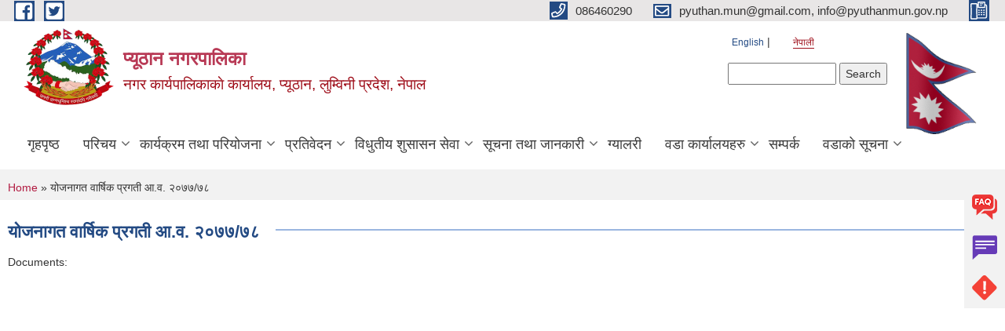

--- FILE ---
content_type: text/html; charset=utf-8
request_url: https://www.pyuthanmun.gov.np/ne/content/%E0%A4%AF%E0%A5%8B%E0%A4%9C%E0%A4%A8%E0%A4%BE%E0%A4%97%E0%A4%A4-%E0%A4%B5%E0%A4%BE%E0%A4%B0%E0%A5%8D%E0%A4%B7%E0%A4%BF%E0%A4%95-%E0%A4%AA%E0%A5%8D%E0%A4%B0%E0%A4%97%E0%A4%A4%E0%A5%80-%E0%A4%86%E0%A4%B5-%E0%A5%A8%E0%A5%A6%E0%A5%AD%E0%A5%AD%E0%A5%AD%E0%A5%AE
body_size: 11243
content:
<!DOCTYPE html PUBLIC "-//W3C//DTD XHTML+RDFa 1.0//EN"
  "http://www.w3.org/MarkUp/DTD/xhtml-rdfa-1.dtd">
<html xmlns="http://www.w3.org/1999/xhtml" xml:lang="ne" version="XHTML+RDFa 1.0" dir="ltr"
  xmlns:content="http://purl.org/rss/1.0/modules/content/"
  xmlns:dc="http://purl.org/dc/terms/"
  xmlns:foaf="http://xmlns.com/foaf/0.1/"
  xmlns:og="http://ogp.me/ns#"
  xmlns:rdfs="http://www.w3.org/2000/01/rdf-schema#"
  xmlns:sioc="http://rdfs.org/sioc/ns#"
  xmlns:sioct="http://rdfs.org/sioc/types#"
  xmlns:skos="http://www.w3.org/2004/02/skos/core#"
  xmlns:xsd="http://www.w3.org/2001/XMLSchema#">

<head profile="http://www.w3.org/1999/xhtml/vocab">
  <meta http-equiv="Content-Type" content="text/html; charset=utf-8" />
<meta name="Generator" content="Municipality Website" />
<link rel="canonical" href="/ne/content/%E0%A4%AF%E0%A5%8B%E0%A4%9C%E0%A4%A8%E0%A4%BE%E0%A4%97%E0%A4%A4-%E0%A4%B5%E0%A4%BE%E0%A4%B0%E0%A5%8D%E0%A4%B7%E0%A4%BF%E0%A4%95-%E0%A4%AA%E0%A5%8D%E0%A4%B0%E0%A4%97%E0%A4%A4%E0%A5%80-%E0%A4%86%E0%A4%B5-%E0%A5%A8%E0%A5%A6%E0%A5%AD%E0%A5%AD%E0%A5%AD%E0%A5%AE" />
<link rel="shortlink" href="/ne/node/633" />
<link rel="shortcut icon" href="https://www.pyuthanmun.gov.np/misc/favicon.ico" type="image/vnd.microsoft.icon" />
<meta charset="UTF-8">
<meta name="theme-color" content="#053775">
<meta name="viewport" content="width=device-width, initial-scale=1, user-scalable=0,  target-densitydpi=device-dpi">
<title>योजनागत वार्षिक प्रगती आ.व. २०७७/७८ | प्यूठान नगरपालिका </title>
<meta property="og:image" content="http://202.45.144.235/sites/all/themes/newmun/oglogo.png">
<meta http-equiv="X-UA-Compatible" content="IE=edge">
<meta name="msapplication-TileColor" content="#ffffff">
<meta name="msapplication-TileImage" content="favicon/ms-icon-144x144.png">
<meta name="theme-color" content="#ffffff">

<!-- *************** Google Font *************** -->
<link href="https://fonts.googleapis.com/css?family=Poppins:300,400,500,600,700" rel="stylesheet">
<link href="https://fonts.googleapis.com/css?family=Mukta" rel="stylesheet">

<!-- *************** Font Awesome *************** -->
<link href="sites/all/themes/newmun/fonts/font-awesome-5-0-1/css/fontawesome-all.min.css" rel="stylesheet" type="text/css" />
<style type="text/css" media="all">
@import url("https://www.pyuthanmun.gov.np/modules/system/system.base.css?t54vkf");
@import url("https://www.pyuthanmun.gov.np/modules/system/system.menus.css?t54vkf");
@import url("https://www.pyuthanmun.gov.np/modules/system/system.messages.css?t54vkf");
@import url("https://www.pyuthanmun.gov.np/modules/system/system.theme.css?t54vkf");
</style>
<style type="text/css" media="all">
@import url("https://www.pyuthanmun.gov.np/modules/field/theme/field.css?t54vkf");
@import url("https://www.pyuthanmun.gov.np/modules/node/node.css?t54vkf");
@import url("https://www.pyuthanmun.gov.np/modules/poll/poll.css?t54vkf");
@import url("https://www.pyuthanmun.gov.np/modules/search/search.css?t54vkf");
@import url("https://www.pyuthanmun.gov.np/modules/user/user.css?t54vkf");
@import url("https://www.pyuthanmun.gov.np/sites/all/modules/views/css/views.css?t54vkf");
@import url("https://www.pyuthanmun.gov.np/sites/all/modules/ckeditor/css/ckeditor.css?t54vkf");
</style>
<style type="text/css" media="all">
@import url("https://www.pyuthanmun.gov.np/sites/all/modules/colorbox/styles/default/colorbox_style.css?t54vkf");
@import url("https://www.pyuthanmun.gov.np/sites/all/modules/ctools/css/ctools.css?t54vkf");
@import url("https://www.pyuthanmun.gov.np/modules/locale/locale.css?t54vkf");
@import url("https://www.pyuthanmun.gov.np/sites/all/modules/text_resize/text_resize.css?t54vkf");
</style>
<style type="text/css" media="all">
@import url("https://www.pyuthanmun.gov.np/sites/all/themes/newmun-old/js/vendor/bootstrap/css/bootstrap.min.css?t54vkf");
@import url("https://www.pyuthanmun.gov.np/sites/all/themes/newmun-old/js/vendor/bootstrap/css/bootstrap-theme.min.css?t54vkf");
@import url("https://www.pyuthanmun.gov.np/sites/all/themes/newmun-old/js/vendor/slick-1-9/slick.css?t54vkf");
@import url("https://www.pyuthanmun.gov.np/sites/all/themes/newmun-old/js/vendor/slick-1-9/slick-theme.css?t54vkf");
@import url("https://www.pyuthanmun.gov.np/sites/all/themes/newmun-old/js/vendor/malihu-custom-scroll/jquery.mCustomScrollbar.min.css?t54vkf");
@import url("https://www.pyuthanmun.gov.np/sites/all/themes/newmun-old/css/common/main.css?t54vkf");
@import url("https://www.pyuthanmun.gov.np/sites/all/themes/newmun-old/css/common/pp.css?t54vkf");
@import url("https://www.pyuthanmun.gov.np/sites/all/themes/newmun-old/css/common/header.css?t54vkf");
@import url("https://www.pyuthanmun.gov.np/sites/all/themes/newmun-old/css/common/footer.css?t54vkf");
@import url("https://www.pyuthanmun.gov.np/sites/all/themes/newmun-old/css/theme/theme-red-blue.css?t54vkf");
@import url("https://www.pyuthanmun.gov.np/sites/all/themes/newmun-old/css/pages/home-Municipality.css?t54vkf");
@import url("https://www.pyuthanmun.gov.np/sites/all/themes/newmun-old/css/pages/gallery.css?t54vkf");
@import url("https://www.pyuthanmun.gov.np/sites/all/themes/newmun-old/css/common/inner-page.css?t54vkf");
@import url("https://www.pyuthanmun.gov.np/sites/all/themes/newmun-old/css/pages/note.css?t54vkf");
@import url("https://www.pyuthanmun.gov.np/sites/all/themes/newmun-old/css/pages/contact.css?t54vkf");
</style>

<!--[if lte IE 7]>
<link type="text/css" rel="stylesheet" href="https://www.pyuthanmun.gov.np/sites/all/themes/newmun-old/css/ie.css?t54vkf" media="all" />
<![endif]-->

<!--[if IE 6]>
<link type="text/css" rel="stylesheet" href="https://www.pyuthanmun.gov.np/sites/all/themes/newmun-old/css/ie6.css?t54vkf" media="all" />
<![endif]-->

</head>
<body class="html not-front not-logged-in no-sidebars page-node page-node- page-node-633 node-type-documents i18n-ne triptych footer-columns" >
  <div id="skip-link">
    <a href="#main-content" class="element-invisible element-focusable">Skip to main content</a>
  </div>
        

<div class="sticky">
        <a href="/faq">
		<img src = "/sites/all/themes/newmun/img/icons/faq.png">            
            <span>FAQs</span>
        </a>
        <a href="/grievence">
            <img src="/sites/all/themes/newmun/img/icons/Group_215.png">            <span>Complain</span>
        </a>
		<a href="/problem-registration">
            <img src="/sites/all/themes/newmun/img/icons/Group_217.png">            <span>Problems</span>
        </a>
    </div>
    <header>
        <button id="menu-toggle">
            <div id="hamburger">
                <span></span>
                <span></span>
                <span></span>
            </div>
            <div id="cross">
                <span></span>
                <span></span>
            </div>
        </button>
        <div class="header-top">
            <div class="container flex-container">
                <div class="top-left">
                    <a href="https://www.facebook.com/pyuthan.nagarpalika.official">
                      <img src="/sites/all/themes/newmun/img/icons/fb.png"> 
                    </a>

                    <a href="">
                        <img src="/sites/all/themes/newmun/img/icons/tter.png">					       </a>
                    <div class="first">
                        <div class="translate">
                            <ul class="language-switcher-locale-url"><li class="en first"><a href="/en/content/%E0%A4%AF%E0%A5%8B%E0%A4%9C%E0%A4%A8%E0%A4%BE%E0%A4%97%E0%A4%A4-%E0%A4%B5%E0%A4%BE%E0%A4%B0%E0%A5%8D%E0%A4%B7%E0%A4%BF%E0%A4%95-%E0%A4%AA%E0%A5%8D%E0%A4%B0%E0%A4%97%E0%A4%A4%E0%A5%80-%E0%A4%86%E0%A4%B5-%E0%A5%A8%E0%A5%A6%E0%A5%AD%E0%A5%AD%E0%A5%AD%E0%A5%AE" class="language-link" xml:lang="en">English</a></li>
<li class="ne last active"><a href="/ne/content/%E0%A4%AF%E0%A5%8B%E0%A4%9C%E0%A4%A8%E0%A4%BE%E0%A4%97%E0%A4%A4-%E0%A4%B5%E0%A4%BE%E0%A4%B0%E0%A5%8D%E0%A4%B7%E0%A4%BF%E0%A4%95-%E0%A4%AA%E0%A5%8D%E0%A4%B0%E0%A4%97%E0%A4%A4%E0%A5%80-%E0%A4%86%E0%A4%B5-%E0%A5%A8%E0%A5%A6%E0%A5%AD%E0%A5%AD%E0%A5%AD%E0%A5%AE" class="language-link active" xml:lang="ne">नेपाली</a></li>
</ul>                        </div>
                        <button class="search-mobile">
                              <div class="region region-search-box">
    <div id="block-search-form" class="block block-search">

    
  <div class="content">
    <form action="/ne/content/%E0%A4%AF%E0%A5%8B%E0%A4%9C%E0%A4%A8%E0%A4%BE%E0%A4%97%E0%A4%A4-%E0%A4%B5%E0%A4%BE%E0%A4%B0%E0%A5%8D%E0%A4%B7%E0%A4%BF%E0%A4%95-%E0%A4%AA%E0%A5%8D%E0%A4%B0%E0%A4%97%E0%A4%A4%E0%A5%80-%E0%A4%86%E0%A4%B5-%E0%A5%A8%E0%A5%A6%E0%A5%AD%E0%A5%AD%E0%A5%AD%E0%A5%AE" method="post" id="search-block-form" accept-charset="UTF-8"><div><div class="container-inline">
      <h2 class="element-invisible">Search form</h2>
    <div class="form-item form-type-textfield form-item-search-block-form">
  <label class="element-invisible" for="edit-search-block-form--2">Search </label>
 <input title="Enter the terms you wish to search for." type="text" id="edit-search-block-form--2" name="search_block_form" value="" size="15" maxlength="128" class="form-text" />
</div>
<div class="form-actions form-wrapper" id="edit-actions"><input type="submit" id="edit-submit" name="op" value="Search" class="form-submit" /></div><input type="hidden" name="form_build_id" value="form-066_JGwmCUGGjFMCGDmTze3aGDRb8_Q-80qnk1UMlC4" />
<input type="hidden" name="form_id" value="search_block_form" />
</div>
</div></form>  </div>
</div>
  </div>
                            <button class="close">X</button>
                        </button>
                    </div>
                </div>
                <div class="top-right">

                    <a href="tel:086460290">
                        <img src="/sites/all/themes/newmun/img/icons/Path_39.png">						
                        <span>086460290</span>
                    </a>
                    <a href="mailto:pyuthan.mun@gmail.com, info@pyuthanmun.gov.np">
					<img src="/sites/all/themes/newmun/img/icons/Path_38.png">					  
                        <span>pyuthan.mun@gmail.com, info@pyuthanmun.gov.np</span>
                    </a>
                    <a href="tel:">
                        <img src="/sites/all/themes/newmun/img/icons/Group_142.png">						
                        <span></span>
                    </a>
                    <!-- <button class="btn-search-toggler">
                        <img src="sites/all/themes/newmun/img/icons/icon-search.svg" alt="" class="svg">
                    </button> -->
                </div>
            </div>
            
        </div>
        <nav class="header-bottom">
            <div class="container flex-container">
                <div class="layer-1">
                    <a class="logo-mobile" href="/ne">
                       <img src="/sites/all/themes/newmun/new_logo.png">				   </a>
                    <a class="logo-main" href="/ne">
                        <img src="/sites/all/themes/newmun/new_logo.png" ">
                        <span>
                            <span>प्यूठान नगरपालिका </span>
                            <span>नगर कार्यपालिकाकाे कार्यालय, प्यूठान, लुम्विनी प्रदेश, नेपाल</span>
                        </span>
                    </a>
                    <div class="flex-row pull-right low-right">
                        <div class="first">
                            <div class="translate">
                            <ul class="language-switcher-locale-url"><li class="en first"><a href="/en/content/%E0%A4%AF%E0%A5%8B%E0%A4%9C%E0%A4%A8%E0%A4%BE%E0%A4%97%E0%A4%A4-%E0%A4%B5%E0%A4%BE%E0%A4%B0%E0%A5%8D%E0%A4%B7%E0%A4%BF%E0%A4%95-%E0%A4%AA%E0%A5%8D%E0%A4%B0%E0%A4%97%E0%A4%A4%E0%A5%80-%E0%A4%86%E0%A4%B5-%E0%A5%A8%E0%A5%A6%E0%A5%AD%E0%A5%AD%E0%A5%AD%E0%A5%AE" class="language-link" xml:lang="en">English</a></li>
<li class="ne last active"><a href="/ne/content/%E0%A4%AF%E0%A5%8B%E0%A4%9C%E0%A4%A8%E0%A4%BE%E0%A4%97%E0%A4%A4-%E0%A4%B5%E0%A4%BE%E0%A4%B0%E0%A5%8D%E0%A4%B7%E0%A4%BF%E0%A4%95-%E0%A4%AA%E0%A5%8D%E0%A4%B0%E0%A4%97%E0%A4%A4%E0%A5%80-%E0%A4%86%E0%A4%B5-%E0%A5%A8%E0%A5%A6%E0%A5%AD%E0%A5%AD%E0%A5%AD%E0%A5%AE" class="language-link active" xml:lang="ne">नेपाली</a></li>
</ul>  <div class="region region-search-box">
      <div class="region region-search-box">
    <div id="block-search-form" class="block block-search">

    
  <div class="content">
    <form action="/ne/content/%E0%A4%AF%E0%A5%8B%E0%A4%9C%E0%A4%A8%E0%A4%BE%E0%A4%97%E0%A4%A4-%E0%A4%B5%E0%A4%BE%E0%A4%B0%E0%A5%8D%E0%A4%B7%E0%A4%BF%E0%A4%95-%E0%A4%AA%E0%A5%8D%E0%A4%B0%E0%A4%97%E0%A4%A4%E0%A5%80-%E0%A4%86%E0%A4%B5-%E0%A5%A8%E0%A5%A6%E0%A5%AD%E0%A5%AD%E0%A5%AD%E0%A5%AE" method="post" id="search-block-form" accept-charset="UTF-8"><div><div class="container-inline">
      <h2 class="element-invisible">Search form</h2>
    <div class="form-item form-type-textfield form-item-search-block-form">
  <label class="element-invisible" for="edit-search-block-form--2">Search </label>
 <input title="Enter the terms you wish to search for." type="text" id="edit-search-block-form--2" name="search_block_form" value="" size="15" maxlength="128" class="form-text" />
</div>
<div class="form-actions form-wrapper" id="edit-actions"><input type="submit" id="edit-submit" name="op" value="Search" class="form-submit" /></div><input type="hidden" name="form_build_id" value="form-066_JGwmCUGGjFMCGDmTze3aGDRb8_Q-80qnk1UMlC4" />
<input type="hidden" name="form_id" value="search_block_form" />
</div>
</div></form>  </div>
</div>
  </div>
  </div>
							</div>
							 
                            </div>
												<div class="second">
                            <img style="max-width:100px;" src="https://mofaga.gov.np/images/np_flag.gif" alt="Local Government Logo">
                        </div>
						   <?php// endif; ?>
                    </div>
                </div>
                <div class="layer-2">
				<div class="col-md-12">
  <div class="region region-navigation">
    <div id="block-system-main-menu" class="block block-system block-menu">

    
  <div class="content">
    <ul class="main-nav"><li ><a href="/ne" title="">गृहपृष्ठ</a></li><li class=has-child><a href="/ne" title="">परिचय</a><ul class="custom-drop-menu gradient-bg-grey"><li ><a href="/ne/node/3">संक्षिप्त परिचय</a></li><li ><a href="/ne/node/6">संगठनात्मक स्वरुप</a></li><li ><a href="/ne/elected-officials" title="">जनप्रतिनिधि</a></li><li ><a href="/ne/sakha-bibaran">शाखाहरु</a></li><li ><a href="/ne/staff" title="">कर्मचारीहरु</a></li><li ><a href="https://pyuthanmun.gov.np/formerstaff/" title="former staff page">पुर्व कर्मचारीहरु</a></li><li ><a href="/ne/content/%E0%A4%A8%E0%A4%97%E0%A4%B0%E0%A4%AA%E0%A4%BE%E0%A4%B2%E0%A4%BF%E0%A4%95%E0%A4%BE%E0%A4%AE%E0%A4%BE-%E0%A4%95%E0%A4%BE%E0%A4%B0%E0%A5%8D%E0%A4%AF%E0%A4%B0%E0%A4%A4-%E0%A4%9C%E0%A4%A8%E0%A4%B6%E0%A4%95%E0%A5%8D%E0%A4%A4%E0%A4%BF%E0%A4%95%E0%A5%8B-%E0%A4%95%E0%A4%BE%E0%A4%B0%E0%A5%8D%E0%A4%AF%E0%A4%B5%E0%A4%BF%E0%A4%B5%E0%A4%B0%E0%A4%A3">जनशक्तिको कार्यविवरण</a></li></ul></li><li class=has-child><a href="/ne" title="">कार्यक्रम तथा परियोजना</a><ul class="custom-drop-menu gradient-bg-grey"><li ><a href="/ne/budget-program" title="">बजेट तथा कार्यक्रम</a></li><li ><a href="/ne/plan-project" title="">योजना तथा परियोजना</a></li></ul></li><li class=has-child><a href="/ne" title="">प्रतिवेदन</a><ul class="custom-drop-menu gradient-bg-grey"><li ><a href="/ne/annual-progress-report" title="">वार्षिक प्रगति प्रतिवेदन</a></li><li ><a href="/ne/trimester-progress-report" title="">चौमासिक प्रगति प्रतिवेदन</a></li><li ><a href="/ne/audit-report" title="">लेखा परीक्षण प्रतिवेदन</a></li><li ><a href="/ne/monitoring-report" title="">अनुगमन प्रतिवेदन</a></li><li ><a href="/ne/public-hearing" title="">सार्वजनिक सुनुवाई</a></li><li ><a href="/ne/public-audit" title="">सार्वजनिक परीक्षण</a></li><li ><a href="/ne/social-audit" title="">सामाजिक परिक्षण</a></li><li ><a href="/ne/publications" title="">प्रकाशन</a></li><li ><a href="/ne/local_judicial_committee" title="">न्यायीक समिति</a></li><li ><a href="/ne/content/%E0%A4%AA%E0%A5%8D%E0%A4%AF%E0%A5%82%E0%A4%A0%E0%A4%BE%E0%A4%A8-%E0%A4%A8%E0%A4%97%E0%A4%B0%E0%A4%AA%E0%A4%BE%E0%A4%B2%E0%A4%BF%E0%A4%95%E0%A4%BE%E0%A4%95%E0%A5%8B-%E0%A4%B8%E0%A5%87%E0%A4%B5%E0%A4%BE-%E0%A4%AA%E0%A5%8D%E0%A4%B0%E0%A4%B5%E0%A4%BE%E0%A4%B9-%E0%A4%B8%E0%A4%AE%E0%A5%8D%E0%A4%AC%E0%A4%A8%E0%A5%8D%E0%A4%A7%E0%A5%80-%E0%A4%AE%E0%A4%BE%E0%A4%AA%E0%A4%A6%E0%A4%A3%E0%A5%8D%E0%A4%A1">सेवा प्रवाह मापदण्ड SOP</a></li></ul></li><li class=has-child><a href="/ne" title="">विधुतीय शुसासन सेवा</a><ul class="custom-drop-menu gradient-bg-grey"><li ><a href="/ne/content/%E0%A4%A6%E0%A4%B0%E0%A4%96%E0%A4%BE%E0%A4%B8%E0%A5%8D%E0%A4%A4-%E0%A4%AB%E0%A4%BE%E0%A4%B0%E0%A4%AE" title="">दरखास्त फारम</a></li><li ><a href="/ne/vital-registration" title="">घटना दर्ता</a></li><li ><a href="/ne/social-security" title="">सामाजिक सुरक्षा</a></li><li ><a href="/ne/citizen-charter" title="">नागरिक वडापत्र</a></li><li ><a href="/ne/application-letter" title="">निवेदनको ढाँचा</a></li><li ><a href="https://censusnepal.cbs.gov.np/results/np/local-level?province=5&amp;district=49&amp;municipality=4" title="">राष्ट्रिय जनगणना २०७८ रिपोर्ट</a></li></ul></li><li class=has-child><a href="/ne" title="">सूचना तथा जानकारी</a><ul class="custom-drop-menu gradient-bg-grey"><li ><a href="/ne/news-notices" title="">सूचना तथा समाचार</a></li><li ><a href="/ne/public-procurement-tender-notices" title="">सार्वजनिक खरिद/बोलपत्र सूचना</a></li><li ><a href="/ne/act-law-directives" title="">ऐन कानुन निर्देशिका</a></li><li ><a href="https://pyuthanmun.gov.np/ele-off" title="">जन प्रतिनिधीको सेवा सुबीधा</a></li><li ><a href="https://pyuthanmun.gov.np/ne/right_to_info" title="">सुचनाको हक सम्बन्धी विवरण</a></li><li class=has-child><a href="/ne/decisions" title="">निर्णयहरु</a><ul class="custom-drop-menu gradient-bg-grey"><li ><a href="/ne/municipal-council-decision" title="">नगर परिषदका निर्णयहरु</a></li><li ><a href="/ne/municipal-decision" title="">नगरकार्यपालिकाको बैठकको निर्णयहरु</a></li></ul></li></ul></li><li ><a href="/ne/photo-gallery" title="">ग्यालरी</a></li><li class=has-child><a href="/ne/ward-profile" title="">वडा कार्यालयहरु</a><ul class="custom-drop-menu gradient-bg-grey"><li ><a href="https://pyuthanmun.gov.np/pyumun01" title="">१ नं वडा कार्यालय</a></li><li ><a href="https://pyuthanmun.gov.np/pyumun02" title="">२ नं वडा कार्यालय</a></li><li ><a href="https://pyuthanmun.gov.np/pyumun03" title="">३ नं. वडा कार्यालय</a></li><li ><a href="https://pyuthanmun.gov.np/pyumun04" title="">४ नं. वडा कार्यालय</a></li><li ><a href="https://pyuthanmun.gov.np/pyumun05" title="">५ नं वडा कार्यालय</a></li><li ><a href="https://pyuthanmun.gov.np/pyumun06" title="">६ नं. वडा कार्यालय</a></li><li ><a href="https://pyuthanmun.gov.np/pyumun07" title="">७ नं. वडा कार्यालय</a></li><li ><a href="https://pyuthanmun.gov.np/pyumun08" title="">८ नं. वडा कार्यालय</a></li><li ><a href="https://pyuthanmun.gov.np/pyumun09" title="">९ नं वडा कार्यालय</a></li><li ><a href="https://pyuthanmun.gov.np/pyumun10" title="">१० नं. वडा कार्यालय</a></li></ul></li><li ><a href="/ne/contact">सम्पर्क</a></li><li class=has-child><a href="/ne" title="">वडाको सूचना</a><ul class="custom-drop-menu gradient-bg-grey"><li ><a href="https://pyuthanmun.gov.np/ne/ward1" title="">वडा नम्बर १ </a></li><li ><a href="https://pyuthanmun.gov.np/ne/ward2" title="">वडा नम्बर २</a></li><li ><a href="https://pyuthanmun.gov.np/ne/ward3" title="">वडा नम्बर ३</a></li><li ><a href="https://pyuthanmun.gov.np/ne/ward4" title="">वडा नम्बर ४</a></li><li ><a href="https://pyuthanmun.gov.np/ne/ward5" title="">वडा नम्बर ५ </a></li><li ><a href="https://pyuthanmun.gov.np/ne/ward6" title="">वडा नम्बर ६</a></li><li ><a href="https://pyuthanmun.gov.np/ne/ward7" title="">वडा नम्बर ७</a></li><li ><a href="https://pyuthanmun.gov.np/ne/ward8" title="">वडा नम्बर ८ </a></li><li ><a href="https://pyuthanmun.gov.np/ne/ward9" title="">वडा नम्बर ९ </a></li><li ><a href="https://pyuthanmun.gov.np/ne/ward10" title="">वडा नम्बर १०</a></li></ul></li></ul>  </div>
</div>
  </div>
				</div>
				
                </div>
            </div>
            <span class="active-hover"></span>
        </nav>
    </header>
	<main>
		
    	     
			  <section class="page-title-breadcrumb">
            <div class="container flex-container">
              <div class="breadcrumb">
              <h2 class="element-invisible">You are here</h2><div class="breadcrumb"><a href="/ne">Home</a> » योजनागत वार्षिक प्रगती आ.व. २०७७/७८</div>			  </div>
            </div>
        </section>
			
			 <section class=" introduction" style="margin-top:25px">
            <div class="container">
                <div class="row" style="margin-bottom:36px">
                    <div class="col-xs-12 col-sm-12 col-md-12{9">
                                                  <div class="intro">
                                <h3 class="section-title border">
                                    <span>
                                       	योजनागत वार्षिक प्रगती आ.व. २०७७/७८   </span>
                                </h3>
                                
                            </div>

 <div id="node-633" class="node node-documents node-full clearfix" about="/ne/content/%E0%A4%AF%E0%A5%8B%E0%A4%9C%E0%A4%A8%E0%A4%BE%E0%A4%97%E0%A4%A4-%E0%A4%B5%E0%A4%BE%E0%A4%B0%E0%A5%8D%E0%A4%B7%E0%A4%BF%E0%A4%95-%E0%A4%AA%E0%A5%8D%E0%A4%B0%E0%A4%97%E0%A4%A4%E0%A5%80-%E0%A4%86%E0%A4%B5-%E0%A5%A8%E0%A5%A6%E0%A5%AD%E0%A5%AD%E0%A5%AD%E0%A5%AE" typeof="sioc:Item foaf:Document">

      <span property="dc:title" content="योजनागत वार्षिक प्रगती आ.व. २०७७/७८" class="rdf-meta element-hidden"></span>
    <div class="field field-name-field-documents field-type-file field-label-inline clearfix"><div class="field-label">Documents:&nbsp;</div><div class="field-items"><div class="field-item even"><object id="pdf_reader" data="https://www.pyuthanmun.gov.np/sites/pyuthanmun.gov.np/files/documents/ACFrOgCkbnoNLC2pIT6LmIlijcW9VWSBA_9SKTCZvo95m5droulKJx-Zqm7hRfSic_tudTEz9vZqPNR8Qt-JMOJz9VQQdPm7JPxPy4K3MZQxYC0zLtn6y08mvpBFS-I%3D.pdf#view=Fit" type="application/pdf" width="700" height="780"><embed src="https://www.pyuthanmun.gov.np/sites/pyuthanmun.gov.np/files/documents/ACFrOgCkbnoNLC2pIT6LmIlijcW9VWSBA_9SKTCZvo95m5droulKJx-Zqm7hRfSic_tudTEz9vZqPNR8Qt-JMOJz9VQQdPm7JPxPy4K3MZQxYC0zLtn6y08mvpBFS-I%3D.pdf#view=Fit"width="700" height="780" type="application/pdf"><p>It appears your Web browser is not configured to display PDF files. <a href="http://www.adobe.com/products/reader.html">Download adobe Acrobat </a> or <a href="https://www.pyuthanmun.gov.np/sites/pyuthanmun.gov.np/files/documents/ACFrOgCkbnoNLC2pIT6LmIlijcW9VWSBA_9SKTCZvo95m5droulKJx-Zqm7hRfSic_tudTEz9vZqPNR8Qt-JMOJz9VQQdPm7JPxPy4K3MZQxYC0zLtn6y08mvpBFS-I%3D.pdf">click here to download the PDF file.</a></p></embed></object><a href="https://www.pyuthanmun.gov.np/sites/pyuthanmun.gov.np/files/documents/ACFrOgCkbnoNLC2pIT6LmIlijcW9VWSBA_9SKTCZvo95m5droulKJx-Zqm7hRfSic_tudTEz9vZqPNR8Qt-JMOJz9VQQdPm7JPxPy4K3MZQxYC0zLtn6y08mvpBFS-I%3D.pdf" class="pdf-reader-download-link">Click here to download the PDF file.</a></div></div></div>  <div class="content clearfix">
  
     </div>
  	

  
  
</div>
          <div class="tabs">
                      </div>
         
                    </div>
					<!--	-->
					 	
				
			   </div>

				
			

            </div>
     
	   </section>
			
		<section style="margin-top:20px" >
		
<div id="blocks-wrapper">
<div class="container">
  <div class="row">

      <div id="workflow" class="clearfix">
            <div class="col-md-3"><div class="sidebar"></div></div>
            <div class="col-md-3"><div class="sidebar">  <div class="region region-workflow-second">
    <div id="block-views-news-events-block-8" class="block block-views">

  <h3 class="section-title">
                            <span>
                               सार्वजनिक खरीद / बोलपत्र सूचना		</span>
                        </h3>
  
  
  <div class="content">
    <div class="view view-news-events view-id-news_events view-display-id-block_8 view-dom-id-f0fa49a6dfa4687f6e12e37701354319">
        
  
  
      <div class="view-content">
      <div class="item-list">    <ul>          <li class="views-row views-row-1 views-row-odd views-row-first">  
  <div class="views-field views-field-title">        <span class="field-content"><a href="/ne/content/letter-intent-quady-chitikhola-jumri-sadak-bistar">Letter of Intent Quady Chitikhola Jumri Sadak Bistar</a></span>  </div></li>
          <li class="views-row views-row-2 views-row-even">  
  <div class="views-field views-field-title">        <span class="field-content"><a href="/ne/content/letter-intent-contract-num-11munncb208283ws">Letter of Intent Contract num 11/Mun/NCB/2082/83/WS</a></span>  </div></li>
          <li class="views-row views-row-3 views-row-odd">  
  <div class="views-field views-field-title">        <span class="field-content"><a href="/ne/content/letter-intent-contract-num-10munncb208283br">Letter of Intent Contract num 10/Mun/NCB/2082/83/BR</a></span>  </div></li>
          <li class="views-row views-row-4 views-row-even">  
  <div class="views-field views-field-title">        <span class="field-content"><a href="/ne/content/%E0%A4%86%E0%A4%B6%E0%A4%AF-%E0%A4%AA%E0%A4%A4%E0%A5%8D%E0%A4%B0-%E0%A4%B8%E0%A4%AE%E0%A5%8D%E0%A4%AC%E0%A4%A8%E0%A5%8D%E0%A4%A7%E0%A4%BF-%E0%A4%B8%E0%A5%82%E0%A4%9A%E0%A4%A8%E0%A4%BE-%E0%A4%A0%E0%A5%87%E0%A4%95%E0%A5%8D%E0%A4%95%E0%A4%BE-%E0%A4%A8%E0%A4%82-%E0%A5%A9">आशय पत्र सम्बन्धि सूचना (ठेक्का नं. ३)</a></span>  </div></li>
          <li class="views-row views-row-5 views-row-odd">  
  <div class="views-field views-field-title">        <span class="field-content"><a href="/ne/content/%E0%A4%86%E0%A4%B6%E0%A4%AF%E0%A4%AA%E0%A4%A4%E0%A5%8D%E0%A4%B0-%E0%A4%B8%E0%A4%AE%E0%A5%8D%E0%A4%AC%E0%A4%A8%E0%A5%8D%E0%A4%A7%E0%A5%80-%E0%A4%B8%E0%A5%82%E0%A4%9A%E0%A4%A8%E0%A4%BE">आशयपत्र सम्बन्धी सूचना </a></span>  </div></li>
          <li class="views-row views-row-6 views-row-even">  
  <div class="views-field views-field-title">        <span class="field-content"><a href="/ne/content/%E0%A4%AC%E0%A5%8B%E0%A4%B2%E0%A4%AA%E0%A4%A4%E0%A5%8D%E0%A4%B0%E0%A4%95%E0%A5%8B-%E0%A4%AA%E0%A5%8D%E0%A4%B0%E0%A4%BE%E0%A4%B5%E0%A4%BF%E0%A4%A7%E0%A4%BF%E0%A4%95-%E0%A4%AE%E0%A5%82%E0%A4%B2%E0%A5%8D%E0%A4%AF%E0%A4%BE%E0%A4%99%E0%A5%8D%E0%A4%95%E0%A4%A8%E0%A4%95%E0%A5%8B-%E0%A4%A8%E0%A4%A4%E0%A4%BF%E0%A4%9C%E0%A4%BE-%E0%A4%A4%E0%A4%A5%E0%A4%BE-%E0%A4%86%E0%A4%B0%E0%A5%8D%E0%A4%A5%E0%A4%BF%E0%A4%95-%E0%A4%AE%E0%A5%81%E0%A4%B2%E0%A5%8D%E0%A4%AF%E0%A4%BE%E0%A4%99%E0%A5%8D%E0%A4%95%E0%A4%A8-%E0%A4%B9%E0%A5%81%E0%A4%A8%E0%A5%87-%E0%A4%B8%E0%A4%AE%E0%A5%8D%E0%A4%AC%E0%A4%A8%E0%A5%8D%E0%A4%A7%E0%A4%AE%E0%A4%BE-%E0%A5%A4">बोलपत्रको प्राविधिक मूल्याङ्कनको नतिजा तथा आर्थिक मुल्याङ्कन हुने सम्बन्धमा ।</a></span>  </div></li>
          <li class="views-row views-row-7 views-row-odd">  
  <div class="views-field views-field-title">        <span class="field-content"><a href="/ne/content/%E0%A4%B5%E0%A5%8D%E0%A4%AF%E0%A4%B5%E0%A4%B8%E0%A4%BE%E0%A4%AF%E0%A4%BF%E0%A4%95-%E0%A4%AC%E0%A4%82%E0%A4%97%E0%A5%81%E0%A4%B0-%E0%A4%AA%E0%A5%8D%E0%A4%B0%E0%A4%B5%E0%A4%B0%E0%A5%8D%E0%A4%A6%E0%A5%8D%E0%A4%A7%E0%A4%A8-%E0%A4%AE%E0%A4%BE%E0%A4%97%E0%A4%AE%E0%A4%BE-%E0%A4%86%E0%A4%A7%E0%A4%BE%E0%A4%B0%E0%A4%BF%E0%A4%A4-%E0%A4%95%E0%A4%BE%E0%A4%B0%E0%A5%8D%E0%A4%AF%E0%A4%95%E0%A5%8D%E0%A4%B0%E0%A4%AE-%E0%A4%B8%E0%A4%82%E0%A4%9A%E0%A4%BE%E0%A4%B2%E0%A4%A8%E0%A4%95%E0%A5%8B-%E0%A4%B2%E0%A4%BE%E0%A4%97%E0%A4%BF-%E0%A4%AA%E0%A5%8D%E0%A4%B0%E0%A4%B8%E0%A5%8D%E0%A4%A4%E0%A4%BE%E0%A4%B5-%E0%A4%86%E0%A4%B9%E0%A5%8D%E0%A4%B5%E0%A4%BE%E0%A4%A8-%E0%A4%B8%E0%A4%AE%E0%A5%8D%E0%A4%AC%E0%A4%A8%E0%A5%8D%E0%A4%A7%E0%A4%BF">व्यवसायिक बंगुर प्रवर्द्धन (मागमा आधारित) कार्यक्रम संचालनको लागि प्रस्ताव आह्वान सम्बन्धि सूचना !!!</a></span>  </div></li>
          <li class="views-row views-row-8 views-row-even views-row-last">  
  <div class="views-field views-field-title">        <span class="field-content"><a href="/ne/content/%E0%A4%AD%E0%A5%87%E0%A4%9F%E0%A5%87%E0%A4%B0%E0%A4%A8%E0%A4%B0%E0%A5%80-%E0%A4%94%E0%A4%B7%E0%A4%A7%E0%A5%80-%E0%A4%96%E0%A4%B0%E0%A4%BF%E0%A4%A6-%E0%A4%95%E0%A4%BE%E0%A4%B0%E0%A5%8D%E0%A4%AF%E0%A4%95%E0%A4%BE-%E0%A4%B2%E0%A4%BE%E0%A4%97%E0%A4%BF-%E0%A4%A6%E0%A4%B0%E0%A4%B0%E0%A5%87%E0%A4%9F-%E0%A4%AA%E0%A5%87%E0%A4%B6-%E0%A4%97%E0%A4%B0%E0%A5%8D%E0%A4%A8%E0%A5%87-%E0%A4%B8%E0%A4%AE%E0%A5%8D%E0%A4%AC%E0%A4%A8%E0%A5%8D%E0%A4%A7%E0%A5%80-%E0%A4%B8%E0%A5%82%E0%A4%9A%E0%A4%A8%E0%A4%BE">भेटेरनरी औषधी खरिद कार्यका लागि दररेट पेश गर्ने सम्बन्धी सूचना </a></span>  </div></li>
      </ul></div>    </div>
  
  
  
      
<div class="more-link">
  <a href="/ne/news-notices">
    अन्य  </a>
</div>
  
  
  
</div>  </div>
</div>
  </div>
</div></div>
            <div class="col-md-3"><div class="sidebar">  <div class="region region-workflow-third">
    <div id="block-views-news-events-block-3" class="block block-views">

  <h3 class="section-title">
                            <span>
                               बजेट तथा कार्यक्रम		</span>
                        </h3>
  
  
  <div class="content">
    <div class="view view-news-events view-id-news_events view-display-id-block_3 view-dom-id-92aef30fed711d95021e19f09bedb076">
        
  
  
      <div class="view-content">
      <div class="item-list">    <ul>          <li class="views-row views-row-1 views-row-odd views-row-first">  
  <div class="views-field views-field-title">        <span class="field-content"><a href="/ne/content/%E0%A4%86%E0%A4%B0%E0%A5%8D%E0%A4%A5%E0%A4%BF%E0%A4%95-%E0%A4%B5%E0%A4%B0%E0%A5%8D%E0%A4%B7-%E0%A5%A8%E0%A5%A6%E0%A5%AE%E0%A5%A8%E0%A5%A6%E0%A5%AE%E0%A5%A9-%E0%A4%95%E0%A5%8B-%E0%A4%B5%E0%A4%BE%E0%A4%B0%E0%A5%8D%E0%A4%B7%E0%A4%BF%E0%A4%95-%E0%A4%B8%E0%A5%8D%E0%A4%B5%E0%A5%80%E0%A4%95%E0%A5%83%E0%A4%A4-%E0%A4%AF%E0%A5%8B%E0%A4%9C%E0%A4%A8%E0%A4%BE-%E0%A4%A4%E0%A4%A5%E0%A4%BE-%E0%A4%95%E0%A4%BE%E0%A4%B0%E0%A5%8D%E0%A4%AF%E0%A4%95%E0%A5%8D%E0%A4%B0%E0%A4%AE%E0%A4%B9%E0%A4%B0%E0%A5%81-0">आर्थिक वर्ष २०८२/०८३ को वार्षिक स्वीकृत योजना तथा कार्यक्रमहरु</a></span>  </div></li>
          <li class="views-row views-row-2 views-row-even">  
  <div class="views-field views-field-title">        <span class="field-content"><a href="/ne/content/%E0%A4%AC%E0%A4%9C%E0%A5%87%E0%A4%9F-%E0%A4%A4%E0%A4%A5%E0%A4%BE-%E0%A4%95%E0%A4%BE%E0%A4%B0%E0%A5%8D%E0%A4%AF%E0%A4%95%E0%A5%8D%E0%A4%B0%E0%A4%AE-%E0%A4%86%E0%A4%B5-%E0%A5%A8%E0%A5%A6%E0%A5%AE%E0%A5%A8%E0%A5%AE%E0%A5%A9">बजेट तथा कार्यक्रम (आ.व. २०८२/८३)</a></span>  </div></li>
          <li class="views-row views-row-3 views-row-odd">  
  <div class="views-field views-field-title">        <span class="field-content"><a href="/ne/content/%E0%A4%AA%E0%A5%8D%E0%A4%AF%E0%A5%82%E0%A4%A0%E0%A4%BE%E0%A4%A8-%E0%A4%A8%E0%A4%97%E0%A4%B0%E0%A4%AA%E0%A4%BE%E0%A4%B2%E0%A4%BF%E0%A4%95%E0%A4%BE%E0%A4%95%E0%A5%8B-%E0%A5%A7%E0%A5%AF-%E0%A4%94%E0%A4%82-%E0%A4%A8%E0%A4%97%E0%A4%B0%E0%A4%B8%E0%A4%AD%E0%A4%BE%E0%A4%AE%E0%A4%BE-%E0%A4%AA%E0%A5%8D%E0%A4%B0%E0%A4%B8%E0%A5%8D%E0%A4%A4%E0%A5%81%E0%A4%A4-%E0%A4%86%E0%A4%B0%E0%A5%8D%E0%A4%A5%E0%A4%BF%E0%A4%95-%E0%A4%B5%E0%A4%B0%E0%A5%8D%E0%A4%B7-%E0%A5%A8%E0%A5%A6%E0%A5%AE%E0%A5%A8%E0%A5%A6%E0%A5%AE%E0%A5%A9-%E0%A4%95%E0%A5%8B-%E0%A4%A8%E0%A5%80%E0%A4%A4%E0%A4%BF-%E0%A4%A4%E0%A4%A5%E0%A4%BE-%E0%A4%95%E0%A4%BE%E0%A4%B0%E0%A5%8D%E0%A4%AF%E0%A4%95%E0%A5%8D%E0%A4%B0%E0%A4%AE">प्यूठान नगरपालिकाको १९ औं नगरसभामा प्रस्तुत आर्थिक वर्ष २०८२/०८३ को नीति तथा कार्यक्रम </a></span>  </div></li>
          <li class="views-row views-row-4 views-row-even">  
  <div class="views-field views-field-title">        <span class="field-content"><a href="/ne/content/%E0%A4%86%E0%A4%B5-%E0%A5%A8%E0%A5%A6%E0%A5%AE%E0%A5%A7%E0%A5%A6%E0%A5%AE%E0%A5%A8-%E0%A4%95%E0%A5%8B-%E0%A4%AC%E0%A4%9C%E0%A5%87%E0%A4%9F-%E0%A4%A4%E0%A4%A5%E0%A4%BE-%E0%A4%95%E0%A4%BE%E0%A4%B0%E0%A5%8D%E0%A4%AF%E0%A4%95%E0%A5%8D%E0%A4%B0%E0%A4%AE%E0%A4%B9%E0%A4%B0%E0%A5%81">आ.व. २०८१/०८२ को बजेट तथा कार्यक्रमहरु </a></span>  </div></li>
          <li class="views-row views-row-5 views-row-odd">  
  <div class="views-field views-field-title">        <span class="field-content"><a href="/ne/content/%E0%A4%86%E0%A4%B5-%E0%A5%A8%E0%A5%A6%E0%A5%AE%E0%A5%A7%E0%A5%AE%E0%A5%A8-%E0%A4%95%E0%A5%8B-%E0%A4%A8%E0%A5%80%E0%A4%A4%E0%A4%BF-%E0%A4%A4%E0%A4%A5%E0%A4%BE-%E0%A4%95%E0%A4%BE%E0%A4%B0%E0%A5%8D%E0%A4%AF%E0%A4%95%E0%A5%8D%E0%A4%B0%E0%A4%AE">आ.व. २०८१/८२ को नीति तथा कार्यक्रम</a></span>  </div></li>
          <li class="views-row views-row-6 views-row-even">  
  <div class="views-field views-field-title">        <span class="field-content"><a href="/ne/content/%E0%A4%AA%E0%A5%8D%E0%A4%AF%E0%A5%82%E0%A4%A0%E0%A4%BE%E0%A4%A8-%E0%A4%A8%E0%A4%AA%E0%A4%BE-%E0%A4%B5%E0%A4%A1%E0%A4%BE-%E0%A4%A8%E0%A4%82%E0%A5%A7%E0%A5%A6-%E0%A4%95%E0%A5%8B-%E0%A4%86%E0%A4%B5-%E0%A5%A8%E0%A5%A6%E0%A5%AE%E0%A5%A6%E0%A5%A6%E0%A5%AE%E0%A5%A7-%E0%A4%95%E0%A5%8B-%E0%A4%AC%E0%A4%9C%E0%A5%87%E0%A4%9F-%E0%A4%A4%E0%A4%A5%E0%A4%BE-%E0%A4%95%E0%A4%BE%E0%A4%B0%E0%A5%8D%E0%A4%AF%E0%A4%95%E0%A5%8D%E0%A4%B0%E0%A4%AE">प्यूठान न.पा. वडा नं.१०  को आ.व. २०८०/०८१ को बजेट तथा कार्यक्रम</a></span>  </div></li>
          <li class="views-row views-row-7 views-row-odd">  
  <div class="views-field views-field-title">        <span class="field-content"><a href="/ne/content/%E0%A4%AA%E0%A5%8D%E0%A4%AF%E0%A5%82%E0%A4%A0%E0%A4%BE%E0%A4%A8-%E0%A4%A8%E0%A4%AA%E0%A4%BE-%E0%A4%B5%E0%A4%A1%E0%A4%BE-%E0%A4%A8%E0%A4%82-%E0%A5%AF-%E0%A4%95%E0%A5%8B-%E0%A4%86%E0%A4%B5-%E0%A5%A8%E0%A5%A6%E0%A5%AE%E0%A5%A6%E0%A5%A6%E0%A5%AE%E0%A5%A7-%E0%A4%95%E0%A5%8B-%E0%A4%AC%E0%A4%9C%E0%A5%87%E0%A4%9F-%E0%A4%A4%E0%A4%A5%E0%A4%BE-%E0%A4%95%E0%A4%BE%E0%A4%B0%E0%A5%8D%E0%A4%AF%E0%A4%95%E0%A5%8D%E0%A4%B0%E0%A4%AE">प्यूठान न.पा. वडा नं. ९ को आ.व. २०८०/०८१ को बजेट तथा कार्यक्रम</a></span>  </div></li>
          <li class="views-row views-row-8 views-row-even views-row-last">  
  <div class="views-field views-field-title">        <span class="field-content"><a href="/ne/content/%E0%A4%AA%E0%A5%8D%E0%A4%AF%E0%A5%82%E0%A4%A0%E0%A4%BE%E0%A4%A8-%E0%A4%A8%E0%A4%AA%E0%A4%BE-%E0%A4%B5%E0%A4%A1%E0%A4%BE-%E0%A4%A8%E0%A4%82-%E0%A5%AE-%E0%A4%95%E0%A5%8B-%E0%A4%86%E0%A4%B5-%E0%A5%A8%E0%A5%A6%E0%A5%AE%E0%A5%A6%E0%A5%A6%E0%A5%AE%E0%A5%A7-%E0%A4%95%E0%A5%8B-%E0%A4%AC%E0%A4%9C%E0%A5%87%E0%A4%9F-%E0%A4%A4%E0%A4%A5%E0%A4%BE-%E0%A4%95%E0%A4%BE%E0%A4%B0%E0%A5%8D%E0%A4%AF%E0%A4%95%E0%A5%8D%E0%A4%B0%E0%A4%AE">प्यूठान न.पा. वडा नं. ८ को आ.व. २०८०/०८१ को बजेट तथा कार्यक्रम</a></span>  </div></li>
      </ul></div>    </div>
  
  
  
      
<div class="more-link">
  <a href="/ne/budget-program">
    अन्य  </a>
</div>
  
  
  
</div>  </div>
</div>
  </div>
</div></div>
            <div class="col-md-3"><div class="sidebar">  <div class="region region-workflow-last">
    <div id="block-views-documents-block-1" class="block block-views">

  <h3 class="section-title">
                            <span>
                               विधुतीय शुसासन सेवा		</span>
                        </h3>
  
  
  <div class="content">
    <div class="view view-documents view-id-documents view-display-id-block_1 view-dom-id-20c13e961118e7f22d18dac57b66b810">
        
  
  
      <div class="view-content">
      <div class="item-list">    <ul>          <li class="views-row views-row-1 views-row-odd views-row-first">  
  <div class="views-field views-field-title">        <span class="field-content"><a href="/ne/content/%E0%A4%86%E0%A4%B5-%E0%A5%A8%E0%A5%A6%E0%A5%AE%E0%A5%A6%E0%A5%A6%E0%A5%AE%E0%A5%A7-%E0%A4%95%E0%A5%8B-%E0%A4%B8%E0%A4%AE%E0%A5%8D%E0%A4%AA%E0%A5%82%E0%A5%8D%E0%A4%B0%E0%A5%8D%E0%A4%A3-%E0%A4%86%E0%A4%AF%E0%A5%8B%E0%A4%9C%E0%A4%A8%E0%A4%BE%E0%A4%B9%E0%A4%B0%E0%A5%81%E0%A4%95%E0%A5%8B-%E0%A4%B5%E0%A4%BF%E0%A4%A4%E0%A5%8D%E0%A4%A4%E0%A5%80%E0%A4%AF-%E0%A4%AA%E0%A5%8D%E0%A4%B0%E0%A4%97%E0%A4%A4%E0%A5%80-%E0%A4%B5%E0%A4%BF%E0%A4%B5%E0%A4%B0%E0%A4%A3">आ.व. २०८०/०८१ को सम्पू्र्ण आयोजनाहरुको वित्तीय प्रगती विवरण </a></span>  </div></li>
          <li class="views-row views-row-2 views-row-even">  
  <div class="views-field views-field-title">        <span class="field-content"><a href="/ne/content/%E0%A4%86%E0%A4%B5-%E0%A5%A8%E0%A5%A6%E0%A5%AE%E0%A5%A6%E0%A5%A6%E0%A5%AE%E0%A5%A7-%E0%A4%95%E0%A5%8B-%E0%A4%B8%E0%A4%82%E0%A4%95%E0%A5%8D%E0%A4%B7%E0%A4%BF%E0%A4%AA%E0%A5%8D%E0%A4%A4-%E0%A4%B5%E0%A4%BE%E0%A4%B0%E0%A5%8D%E0%A4%B7%E0%A4%BF%E0%A4%95-%E0%A4%AA%E0%A5%8D%E0%A4%B0%E0%A4%97%E0%A4%A4%E0%A4%BF-%E0%A4%A4%E0%A4%A5%E0%A4%BE-%E0%A4%AE%E0%A5%81%E0%A4%96%E0%A5%8D%E0%A4%AF-%E0%A4%89%E0%A4%AA%E0%A4%B2%E0%A4%AC%E0%A5%8D%E0%A4%A7%E0%A5%80%E0%A4%B9%E0%A4%B0%E0%A5%81">आ.व. २०८०/०८१ को संक्षिप्त वार्षिक प्रगति तथा मुख्य उपलब्धीहरु </a></span>  </div></li>
          <li class="views-row views-row-3 views-row-odd">  
  <div class="views-field views-field-title">        <span class="field-content"><a href="/ne/content/%E0%A4%86%E0%A4%B5-%E0%A5%A8%E0%A5%A6%E0%A5%AE%E0%A5%A6%E0%A5%AE%E0%A5%A7-%E0%A4%95%E0%A5%8B-%E0%A4%86%E0%A4%AF-%E0%A4%B5%E0%A5%8D%E0%A4%AF%E0%A4%AF-%E0%A4%B8%E0%A4%82%E0%A4%95%E0%A5%8D%E0%A4%B7%E0%A4%BF%E0%A4%AA%E0%A5%8D%E0%A4%A4">आ.व. २०८०/८१ को आय व्यय संक्षिप्त </a></span>  </div></li>
          <li class="views-row views-row-4 views-row-even">  
  <div class="views-field views-field-title">        <span class="field-content"><a href="/ne/content/%E0%A4%86%E0%A4%B5-%E0%A5%A8%E0%A5%A6%E0%A5%AD%E0%A5%AE%E0%A5%A6%E0%A5%AD%E0%A5%AF-%E0%A4%95%E0%A5%8B-%E0%A4%B5%E0%A4%BE%E0%A4%B0%E0%A5%8D%E0%A4%B7%E0%A4%BF%E0%A4%95-%E0%A4%AA%E0%A5%8D%E0%A4%B0%E0%A4%97%E0%A4%A4%E0%A4%BF-%E0%A4%AA%E0%A5%8D%E0%A4%B0%E0%A4%A4%E0%A4%BF%E0%A4%B5%E0%A5%87%E0%A4%A6%E0%A4%A8">आ.व. २०७८/०७९ को वार्षिक प्रगति प्रतिवेदन </a></span>  </div></li>
          <li class="views-row views-row-5 views-row-odd">  
  <div class="views-field views-field-title">        <span class="field-content"><a href="/ne/content/%E0%A4%86%E0%A4%B5-%E0%A5%A8%E0%A5%A6%E0%A5%AD%E0%A5%AF%E0%A5%A6%E0%A5%AE%E0%A5%A6-%E0%A4%95%E0%A5%8B-%E0%A4%AC%E0%A4%BE%E0%A4%B0%E0%A5%8D%E0%A4%B7%E0%A4%BF%E0%A4%95-%E0%A4%AA%E0%A5%8D%E0%A4%B0%E0%A4%97%E0%A4%A4%E0%A5%80">आ.व. २०७९/०८० को बार्षिक प्रगती </a></span>  </div></li>
          <li class="views-row views-row-6 views-row-even">  
  <div class="views-field views-field-title">        <span class="field-content"><a href="/ne/content/%E0%A4%86%E0%A4%B0%E0%A5%8D%E0%A4%A5%E0%A4%BF%E0%A4%95-%E0%A4%B5%E0%A4%B0%E0%A5%8D%E0%A4%B7-%E0%A5%A8%E0%A5%A6%E0%A5%AD%E0%A5%AF%E0%A5%A6%E0%A5%AE%E0%A5%A6-%E0%A4%95%E0%A5%8B-%E0%A4%86%E0%A4%AF-%E0%A4%B5%E0%A5%8D%E0%A4%AF%E0%A4%B5-%E0%A4%B5%E0%A4%BF%E0%A4%B5%E0%A4%B0%E0%A4%A3">आर्थिक वर्ष २०७९/०८० को  आय व्यव विवरण</a></span>  </div></li>
          <li class="views-row views-row-7 views-row-odd">  
  <div class="views-field views-field-title">        <span class="field-content"><a href="/ne/content/%E0%A4%86%E0%A4%B5-%E0%A5%A8%E0%A5%A6%E0%A5%AD%E0%A5%AF-%E0%A5%AE%E0%A5%A6-%E0%A4%AA%E0%A5%8D%E0%A4%B0%E0%A4%A5%E0%A4%AE-%E0%A4%9A%E0%A5%8C%E0%A4%AE%E0%A4%BE%E0%A4%B8%E0%A4%BF%E0%A4%95-%E0%A4%B8%E0%A4%BE%E0%A4%B0%E0%A5%8D%E0%A4%B5%E0%A4%9C%E0%A4%A8%E0%A4%BF%E0%A4%95-%E0%A4%B8%E0%A5%81%E0%A4%A8%E0%A5%81%E0%A4%B5%E0%A4%BE%E0%A4%88-%E0%A4%AA%E0%A5%8D%E0%A4%B0%E0%A4%A4%E0%A4%BF%E0%A4%B5%E0%A5%87%E0%A4%A6%E0%A4%A8">आ.व २०७९-८० प्रथम चौमासिक सार्वजनिक सुनुवाई प्रतिवेदन </a></span>  </div></li>
          <li class="views-row views-row-8 views-row-even views-row-last">  
  <div class="views-field views-field-title">        <span class="field-content"><a href="/ne/content/%E0%A4%B8%E0%A5%8D%E0%A4%B5%E0%A4%A4%E0%A4%83-%E0%A4%AA%E0%A5%8D%E0%A4%B0%E0%A4%95%E0%A4%BE%E0%A4%B6%E0%A4%A8-%E0%A5%A8%E0%A5%A6%E0%A5%AD%E0%A5%AE%E0%A5%A6%E0%A5%AD%E0%A5%AF">स्वतः प्रकाशन २०७८/०७९</a></span>  </div></li>
      </ul></div>    </div>
  
  
  
      
<div class="more-link">
  <a href="/ne/trimester-progress-report">
    more  </a>
</div>
  
  
  
</div>  </div>
</div>
  </div>
</div></div>
      </div>

      <div id="triptych" class="clearfix">
            <div class="col-md-3"><div class="sidebar">  <div class="region region-triptych-first">
    <div id="block-block-12" class="block block-block">

  <h3 class="section-title">
                            <span>
                               Facebook Page		</span>
                        </h3>
  
  
  <div class="content">
    <p>    <a href="https://www.facebook.com/profile.php?id=100024168651403">Facebook Profile</a></p>
<p><br /></p>
<p>    <a href="https://www.facebook.com/pyuthan.nagarpalika.official/">Facebook Page</a></p>
  </div>
</div>
  </div>
</div></div>
            <div class="col-md-3"><div class="sidebar">  <div class="region region-triptych-second">
    <div id="block-block-10" class="block block-block">

  <h3 class="section-title">
                            <span>
                               Twitter Feed		</span>
                        </h3>
  
  
  <div class="content">
    <p><a class="twitter-timeline" data-width="500" data-height="600" href="https://twitter.com/PyuthanMun?ref_src=twsrc%5Etfw">Tweets by PyuthanMun</a> </p>
<script async="" src="https://platform.twitter.com/widgets.js" charset="utf-8"></script>  </div>
</div>
  </div>
</div></div>
            <div class="col-md-3"><div class="sidebar">  <div class="region region-triptych-third">
    <div id="block-block-11" class="block block-block">

  <h3 class="section-title">
                            <span>
                               Nepali Calendar		</span>
                        </h3>
  
  
  <div class="content">
    <p><ins style="width:300px;height:420px;" class="nepalipatro-wg" widget="monthsmall"></ins></p>
<script src="//nepalipatro.com.np/widget/js"></script>  </div>
</div>
  </div>
</div></div>
            <div class="col-md-3"><div class="sidebar">  <div class="region region-triptych-last">
    <div id="block-block-8" class="block block-block">

  <h3 class="section-title">
                            <span>
                               महत्वपुर्ण लिंकहरु		</span>
                        </h3>
  
  
  <div class="content">
    <table class="cols-3 views-table">
<tbody>
<tr>
<td><strong><span style="font-size:14px"><img alt="" src="/sites/pyuthanmun.gov.np/files/u51/logo%20nyaya.png" style="height:29px; width:30px" />  <a href="http://103.233.56.101:8183/"><span style="color:#800080">सुरक्षा तथा न्याय सम्बन्धी जानकारी </span></a></span></strong></td>
</tr>
<tr>
<td><strong><span style="font-size:14px"><img alt="" src="/sites/pyuthanmun.gov.np/files/u51/thumb_102559312_2582973485297286_5772918530233689944_n.jpg" style="height:30px; width:30px" /> <a href="https://www.opmcm.gov.np/">प्रधानमन्त्री तथा मन्त्रि परिषदको कार्यालय</a></span></strong></td>
</tr>
<tr>
<td><strong><span style="font-size:14px"><img alt="" src="/sites/pyuthanmun.gov.np/files/u51/thumb_102559312_2582973485297286_5772918530233689944_n.jpg" style="height:30px; width:30px" /> <a href="http://www.mofald.gov.np/">सङ्घीय मामिला तथा सामान्य प्रशासन मन्त्रालय</a></span></strong></td>
</tr>
<tr>
<td><strong><span style="font-size:14px"><img alt="" src="/sites/pyuthanmun.gov.np/files/u51/thumb_102559312_2582973485297286_5772918530233689944_n.jpg" style="height:30px; width:30px" /> <a href="https://donidcr.gov.np/">राष्ट्रिय परिचयपत्र तथा पन्जिकरण बिभाग</a></span></strong></td>
</tr>
<tr>
<td><strong><span style="font-size:14px"><img alt="" src="/sites/pyuthanmun.gov.np/files/u51/thumb_102559312_2582973485297286_5772918530233689944_n.jpg" style="height:30px; width:30px" />    <a href="https://nepal.gov.np/">नेपाल सरकार</a></span></strong></td>
</tr>
<tr>
<td><strong><span style="font-size:14px"><img alt="" src="/sites/pyuthanmun.gov.np/files/u51/thumb_102559312_2582973485297286_5772918530233689944_n.jpg" style="height:30px; width:30px" />    <a href="https://gunaso.opmcm.gov.np">हेल्लो सरकार / गुनासो प्रणाली </a></span></strong></td>
</tr>
<tr>
<td><strong><span style="font-size:14px"><img alt="" src="/sites/pyuthanmun.gov.np/files/u51/thumb_102559312_2582973485297286_5772918530233689944_n.jpg" style="height:30px; width:30px" />     <a href="http://moha.gov.np/">गृह मन्त्रालय</a></span></strong></td>
</tr>
<tr>
<td><strong><span style="font-size:14px"><img alt="" src="/sites/pyuthanmun.gov.np/files/u51/thumb_102559312_2582973485297286_5772918530233689944_n.jpg" style="height:30px; width:30px" />     <a href="http://www.psc.gov.np/">लोक सेवा आयोग</a></span></strong></td>
</tr>
<tr>
<td><strong><span style="font-size:14px"><img alt="" src="/sites/pyuthanmun.gov.np/files/u51/thumb_102559312_2582973485297286_5772918530233689944_n.jpg" style="height:30px; width:30px" />      <a href="http://nepalpassport.gov.np/np/">राहदानी बिभाग </a></span></strong></td>
</tr>
<tr>
<td><strong><span style="font-size:14px"><img alt="" src="/sites/pyuthanmun.gov.np/files/u51/thumb_png-clipart-facebook-logo-computer-icons-facebook-logo-facebook.png" style="height:30px; width:30px" />    <a href="https://www.facebook.com/pyuthan.nagarpalika.official">प्युठान नगरपालिकाको फेसबुक पेज</a></span></strong></td>
</tr>
<tr>
<td><strong><span style="font-size:14px"> <img alt="" src="/sites/pyuthanmun.gov.np/files/u51/251-2517877_tweet-twitter-icon-icon-chirrup-icon-icon-twitter-png-format-twitter-logo.jpg" style="height:34px; width:30px" />  <a href="https://twitter.com/PyuthanMun">प्युठान नगरपालिकाको ट्विटर अकाउन्ट</a></span></strong></td>
</tr>
</tbody>
</table>
<p> </p>
  </div>
</div>
  </div>
</div></div>
      </div>

  </div>
</div> <!-- /#page, /#page-wrapper -->
</div> <!-- /#triptych, /#blocks-wrapper -->

		
		</section>

   
        
       


    </main>
   <footer style="background-image: url('https://www.pyuthanmun.gov.np/sites/pyuthanmun.gov.np/files/img/PANO_20200822_155756_0.jpg');" >
        <div class="container">
            <div class="row">
                <div class="col-xs-12 col-md-3 col-sm-6">
                    
                  <div class="region region-footer-firstcolumn">
    <div id="block-menu-menu-notices" class="block block-menu">

  <h3 class="section-title">
                            <span>
                               सूचनाहरु		</span>
                        </h3>
  
  
  <div class="content">
    <ul class="menu"><li class="first leaf"><a href="/ne/taxonomy/term/110" title="">सूचना तथा समाचार</a></li>
<li class="leaf"><a href="/ne/taxonomy/term/66" title="">सार्वजनिक खरीद /बोलपत्र सूचना</a></li>
<li class="leaf"><a href="/ne/act-law-directives" title="">एन, कानुन तथा निर्देशिका</a></li>
<li class="last leaf"><a href="/ne/tax-and-fees" title="">कर तथा शुल्कहरु</a></li>
</ul>  </div>
</div>
  </div>
				</div>
                <div class="col-xs-12 col-md-3 col-sm-6">
                    
                 <div class="region region-footer-secondcolumn">
    <div id="block-block-18" class="block block-block">

  <h3 class="section-title">
                            <span>
                               सूचना अधिकारी		</span>
                        </h3>
  
  
  <div class="content">
    <p>          <img alt="" src="/sites/pyuthanmun.gov.np/files/u51/thumb_ashish.jpg" style="height:147px; width:150px" /></p>
<p>            आशिष पोख्रेल</p>
<p>      सूचना प्रविधि अधिकृत</p>
<p>     सम्पर्क नं: 9857868021</p>
  </div>
</div>
  </div>
			   </div>
                <div class="col-xs-12 col-md-3 col-sm-6">
                    
                  <div class="region region-footer-thirdcolumn">
    <div id="block-block-17" class="block block-block">

  <h3 class="section-title">
                            <span>
                               प्रवक्ता		</span>
                        </h3>
  
  
  <div class="content">
    <p><img alt="" src="/sites/pyuthanmun.gov.np/files/u51/thumb_suman%20stha.jpg" style="height:147px; width:150px" /></p>
<p>            सुमन श्रेष्ठ</p>
<p>      वडा अध्यक्ष वडा नं ३</p>
<p>     सम्पर्क नं: 9857833681</p>
  </div>
</div>
  </div>
				</div>

                <div class="col-xs-12 col-md-3 col-sm-6">
                    
                  <div class="region region-footer-fourthcolumn">
    <div id="block-block-4" class="block block-block">

  <h3 class="section-title">
                            <span>
                               संपर्क		</span>
                        </h3>
  
  
  <div class="content">
    <p>Phone: +977 086460291, +977 086460000</p>
<p>Fax: 086460291</p>
<p>Email: <a href="mailto:pyuthan.mun@gmail.com">pyuthan.mun@gmail.com</a></p>
<p>           <a href="mailto:info@pyuthanmun.gov.np">info@pyuthanmun.gov.np</a></p>
  </div>
</div>
  </div>
				</div>
            </div>
            <p class="footer-bottom">© 2026&nbsp; प्यूठान नगरपालिका </p>
        </div>
    </footer>
	     <div class="overylay-zoom"></div>
   

   <script type="text/javascript" src="https://www.pyuthanmun.gov.np/sites/pyuthanmun.gov.np/files/js/js_yMSKTzBO0KmozyLwajzFOrrt_kto_9mtccAkb0rm7gc.js"></script>
<script type="text/javascript" src="https://www.pyuthanmun.gov.np/sites/pyuthanmun.gov.np/files/js/js_CC-zfeuQHcDhFtVRuKW53h30TL7j_105J32Nz8b8R38.js"></script>
<script type="text/javascript" src="https://www.pyuthanmun.gov.np/sites/pyuthanmun.gov.np/files/js/js_R9UbiVw2xuTUI0GZoaqMDOdX0lrZtgX-ono8RVOUEVc.js"></script>
<script type="text/javascript" src="https://www.pyuthanmun.gov.np/sites/pyuthanmun.gov.np/files/js/js_MTlyBfSsl1aOwX__uq3OoJEwMFyAJF6Nz8MviEt00eY.js"></script>
<script type="text/javascript">
<!--//--><![CDATA[//><!--
var text_resize_scope = "main, .view-content, h2, .content";
          var text_resize_minimum = "12";
          var text_resize_maximum = "25";
          var text_resize_line_height_allow = 0;
          var text_resize_line_height_min = "16";
          var text_resize_line_height_max = "36";
//--><!]]>
</script>
<script type="text/javascript" src="https://www.pyuthanmun.gov.np/sites/pyuthanmun.gov.np/files/js/js_dQ_3XncfNR6lgNViFBe9-D78GlqtFneHjUnBjgCpTfE.js"></script>
<script type="text/javascript" src="https://www.googletagmanager.com/gtag/js?id=UA-79606105-1"></script>
<script type="text/javascript">
<!--//--><![CDATA[//><!--
window.dataLayer = window.dataLayer || [];function gtag(){dataLayer.push(arguments)};gtag("js", new Date());gtag("set", "developer_id.dMDhkMT", true);gtag("config", "UA-79606105-1", {"groups":"default","anonymize_ip":true});
//--><!]]>
</script>
<script type="text/javascript" src="https://www.pyuthanmun.gov.np/sites/pyuthanmun.gov.np/files/js/js_NAdtySDbA6lFVl20MgUrWMtm1q_WpFVlaxStWfLbCDU.js"></script>
<script type="text/javascript">
<!--//--><![CDATA[//><!--
jQuery.extend(Drupal.settings, {"basePath":"\/","pathPrefix":"ne\/","ajaxPageState":{"theme":"newmun","theme_token":"UbfswMDll0JP_DYSVOl2wpVqbrQ0CW610EmAvOjIWWU","js":{"misc\/jquery.js":1,"misc\/jquery-extend-3.4.0.js":1,"misc\/jquery-html-prefilter-3.5.0-backport.js":1,"misc\/jquery.once.js":1,"misc\/drupal.js":1,"misc\/jquery.cookie.js":1,"sites\/all\/modules\/admin_menu\/admin_devel\/admin_devel.js":1,"sites\/all\/libraries\/colorbox\/jquery.colorbox-min.js":1,"sites\/all\/modules\/colorbox\/js\/colorbox.js":1,"sites\/all\/modules\/colorbox\/styles\/default\/colorbox_style.js":1,"sites\/all\/modules\/colorbox\/js\/colorbox_inline.js":1,"0":1,"sites\/all\/modules\/text_resize\/text_resize.js":1,"sites\/all\/modules\/google_analytics\/googleanalytics.js":1,"https:\/\/www.googletagmanager.com\/gtag\/js?id=UA-79606105-1":1,"1":1,"sites\/all\/themes\/newmun-old\/js\/common\/jquery.min.js":1,"sites\/all\/themes\/newmun-old\/js\/vendor\/bootstrap\/js\/bootstrap.min.js":1,"sites\/all\/themes\/newmun-old\/js\/vendor\/bootstrap\/js\/bootstrap-tabcollapse.js":1,"sites\/all\/themes\/newmun-old\/js\/vendor\/slick-1-9\/slick.min.js":1,"sites\/all\/themes\/newmun-old\/js\/vendor\/malihu-custom-scroll\/jquery.mCustomScrollbar.concat.min.js":1,"sites\/all\/themes\/newmun-old\/js\/common\/main.js":1,"sites\/all\/themes\/newmun-old\/js\/pages\/home-municipality.js":1,"sites\/all\/themes\/newmun-old\/js\/pages\/gallery.js":1,"sites\/all\/themes\/newmun-old\/js\/vendor\/lightgallery\/lightgallery-all.js":1,"sites\/all\/themes\/newmun-old\/js\/pages\/home-CM.js":1,"sites\/all\/themes\/newmun-old\/js\/vendor\/easypaginate\/jquery.easyPaginate.js":1},"css":{"modules\/system\/system.base.css":1,"modules\/system\/system.menus.css":1,"modules\/system\/system.messages.css":1,"modules\/system\/system.theme.css":1,"modules\/field\/theme\/field.css":1,"modules\/node\/node.css":1,"modules\/poll\/poll.css":1,"modules\/search\/search.css":1,"modules\/user\/user.css":1,"sites\/all\/modules\/views\/css\/views.css":1,"sites\/all\/modules\/ckeditor\/css\/ckeditor.css":1,"sites\/all\/modules\/colorbox\/styles\/default\/colorbox_style.css":1,"sites\/all\/modules\/ctools\/css\/ctools.css":1,"modules\/locale\/locale.css":1,"sites\/all\/modules\/text_resize\/text_resize.css":1,"sites\/all\/themes\/newmun-old\/js\/vendor\/bootstrap\/css\/bootstrap.min.css":1,"sites\/all\/themes\/newmun-old\/js\/vendor\/bootstrap\/css\/bootstrap-theme.min.css":1,"sites\/all\/themes\/newmun-old\/js\/vendor\/slick-1-9\/slick.css":1,"sites\/all\/themes\/newmun-old\/js\/vendor\/slick-1-9\/slick-theme.css":1,"sites\/all\/themes\/newmun-old\/js\/vendor\/malihu-custom-scroll\/jquery.mCustomScrollbar.min.css":1,"sites\/all\/themes\/newmun-old\/css\/common\/main.css":1,"sites\/all\/themes\/newmun-old\/css\/common\/pp.css":1,"sites\/all\/themes\/newmun-old\/css\/common\/header.css":1,"sites\/all\/themes\/newmun-old\/css\/common\/footer.css":1,"sites\/all\/themes\/newmun-old\/css\/theme\/theme-red-blue.css":1,"sites\/all\/themes\/newmun-old\/css\/pages\/home-Municipality.css":1,"sites\/all\/themes\/newmun-old\/css\/pages\/gallery.css":1,"sites\/all\/themes\/newmun-old\/css\/common\/inner-page.css":1,"sites\/all\/themes\/newmun-old\/css\/pages\/note.css":1,"sites\/all\/themes\/newmun-old\/css\/pages\/contact.css":1,"sites\/all\/themes\/newmun-old\/css\/ie.css":1,"sites\/all\/themes\/newmun-old\/css\/ie6.css":1}},"colorbox":{"opacity":"0.85","current":"{current} of {total}","previous":"\u00ab Prev","next":"Next \u00bb","close":"Close","maxWidth":"98%","maxHeight":"98%","fixed":true,"mobiledetect":true,"mobiledevicewidth":"480px","file_public_path":"\/sites\/pyuthanmun.gov.np\/files","specificPagesDefaultValue":"admin*\nimagebrowser*\nimg_assist*\nimce*\nnode\/add\/*\nnode\/*\/edit\nprint\/*\nprintpdf\/*\nsystem\/ajax\nsystem\/ajax\/*"},"googleanalytics":{"account":["UA-79606105-1"],"trackOutbound":1,"trackMailto":1,"trackDownload":1,"trackDownloadExtensions":"7z|aac|arc|arj|asf|asx|avi|bin|csv|doc(x|m)?|dot(x|m)?|exe|flv|gif|gz|gzip|hqx|jar|jpe?g|js|mp(2|3|4|e?g)|mov(ie)?|msi|msp|pdf|phps|png|ppt(x|m)?|pot(x|m)?|pps(x|m)?|ppam|sld(x|m)?|thmx|qtm?|ra(m|r)?|sea|sit|tar|tgz|torrent|txt|wav|wma|wmv|wpd|xls(x|m|b)?|xlt(x|m)|xlam|xml|z|zip","trackColorbox":1},"urlIsAjaxTrusted":{"\/ne\/content\/%E0%A4%AF%E0%A5%8B%E0%A4%9C%E0%A4%A8%E0%A4%BE%E0%A4%97%E0%A4%A4-%E0%A4%B5%E0%A4%BE%E0%A4%B0%E0%A5%8D%E0%A4%B7%E0%A4%BF%E0%A4%95-%E0%A4%AA%E0%A5%8D%E0%A4%B0%E0%A4%97%E0%A4%A4%E0%A5%80-%E0%A4%86%E0%A4%B5-%E0%A5%A8%E0%A5%A6%E0%A5%AD%E0%A5%AD%E0%A5%AD%E0%A5%AE":true}});
//--><!]]>
</script>
<script> 
$(document).ready(function () {
$('.main-nav li.has-child>a').attr('href','javascript:void(0)');
$('ul.quicktabs-tabs.quicktabs-style-basic').attr('class','tab-default');
//$('div#quicktabs-container-quicktab').attr('class','tab-content tab-default-content');
});

</script>  
    <script>
        (function (d, s, id) {
            var js, fjs = d.getElementsByTagName(s)[0];
            if (d.getElementById(id)) return;
            js = d.createElement(s);
            js.id = id;
            js.src = 'https://connect.facebook.net/en_US/sdk.js#xfbml=1&version=v3.0';
            fjs.parentNode.insertBefore(js, fjs);
        }(document, 'script', 'facebook-jssdk'));
    </script>
 <script src="/sites/all/themes/newmun/js/vendor/context/context.min.js"></script>

  </body>  

</html>
